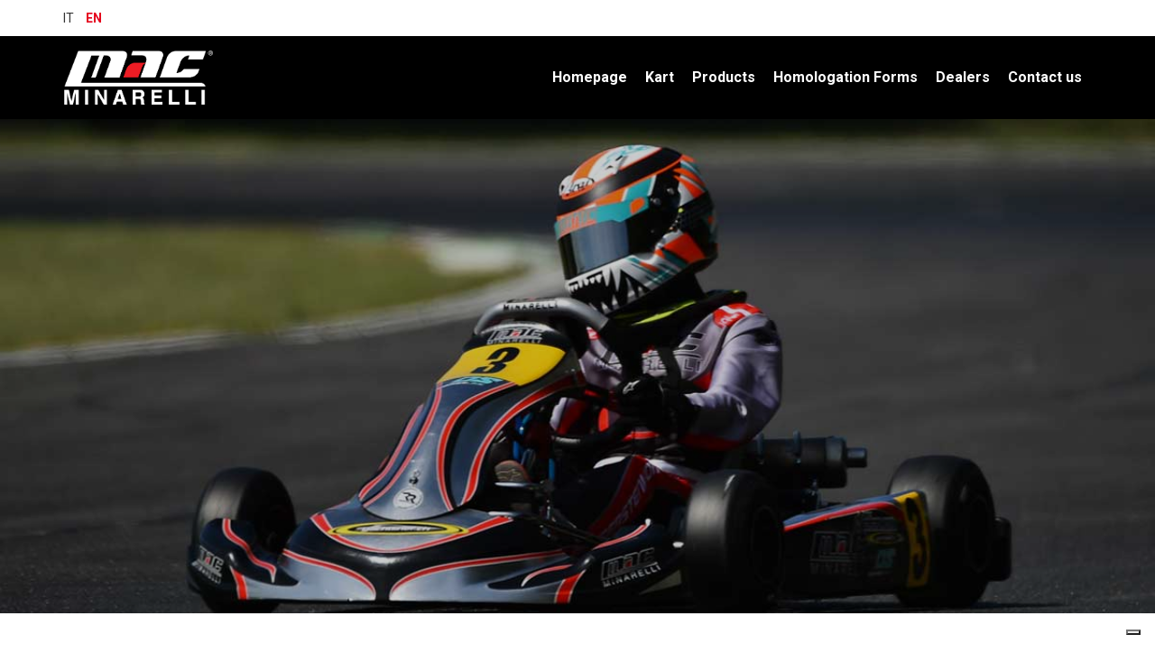

--- FILE ---
content_type: text/html; charset=UTF-8
request_url: https://www.macminarelli.com/en
body_size: 7133
content:




<!DOCTYPE html>
<html lang="en">
	<head>
		<script>window.lang_code = 'en';window.cookie = null;</script><meta charset="utf-8">
	<meta name="generator" content="SelfComposer CMS 3.5.5" />
	
	<title>Racing Go Kart, production and sale | Mac Minarelli</title>
	<meta name="description" content="">
	<meta name="keywords" content="A wide range of racing karts, all equipped with the highest technology provided by decades of continuous and constant innovation on worldwide go-kart scene. Check out our Karts and find the nearest dealer.">
	<link rel="alternate" hreflang="it" href="https://www.macminarelli.com" />
	<link rel="alternate" hreflang="en" href="https://www.macminarelli.com/en" />
	
	<!-- Open Graph data: Facebook & Google+ -->
	<meta property="og:type" content="website" />
	<meta property="og:url" content="https://www.macminarelli.com/en" />
	<meta property="og:title" content="Racing Go Kart, production and sale | Mac Minarelli" />
	<meta property="og:description" content="" />
	<!-- /Open Graph data: Facebook & Google+ -->

	<!-- Twitter Card -->
	<meta name="twitter:card" content="summary">
	<meta name="twitter:url" content="https://www.macminarelli.com/en" />
	<meta name="twitter:title" content="Racing Go Kart, production and sale | Mac Minarelli" />
	<meta name="twitter:description" content="" />
	<!-- /Twitter Card -->
	
	<!-- favicons -->
	<link rel="icon" sizes="16x16 32x32 48x48 64x64" href="https://www.macminarelli.com/cms-contents/uploads/favicon/favicon.ico?v=1513846597">
	<link rel="shortcut icon" href="https://www.macminarelli.com/cms-contents/uploads/favicon/favicon.ico?v=1513846597">
	<link rel="apple-touch-icon-precomposed" href="https://www.macminarelli.com/cms-contents/uploads/favicon/apple-touch-icon-precomposed-152x152.png?v=1513846597">
	<meta name="msapplication-TileImage" content="https://www.macminarelli.com/cms-contents/uploads/favicon/mstile-144x144.png?v=1513846597">
	<!-- /favicons -->

	
	<link rel="canonical" href="https://www.macminarelli.com/en" />

		<meta http-equiv="X-UA-Compatible" content="IE=edge">
		<meta name="viewport" content="width=device-width, initial-scale=1, maximum-scale=1">
		<link rel="stylesheet" href="https://cdnjs.cloudflare.com/ajax/libs/semantic-ui/2.2.13/semantic.min.css" />

		<link media="all" type="text/css" rel="stylesheet" href="https://www.macminarelli.com/cms-contents/themes/righetti-satellite/assets/plugins/bootstrap/dist/css/bootstrap.min.css?v=1512568536">
<link media="all" type="text/css" rel="stylesheet" href="https://www.macminarelli.com/cms-contents/themes/righetti-satellite/assets/plugins/magnific-popup/dist/magnific-popup.css?v=1512568524">
<link media="all" type="text/css" rel="stylesheet" href="https://www.macminarelli.com/cms-contents/themes/righetti-satellite/assets/plugins/owl-carousel/dist/assets/owl.carousel.min.css?v=1512568537">
<link media="all" type="text/css" rel="stylesheet" href="https://www.macminarelli.com/cms-contents/themes/righetti-satellite/assets/plugins/owl-carousel/dist/assets/owl.theme.default.min.css?v=1512568537">
<link media="all" type="text/css" rel="stylesheet" href="https://www.macminarelli.com/cms-contents/themes/righetti-satellite/assets/plugins/font-awesome/css/font-awesome.min.css?v=1512568523">
<link media="all" type="text/css" rel="stylesheet" href="https://www.macminarelli.com/cms-contents/themes/righetti-satellite/assets/css/style.css?v=1513345435">
<link media="all" type="text/css" rel="stylesheet" href="https://www.macminarelli.com/cms-contents/themes/righetti-satellite/assets/css/override.css?v=1513700691">


							<style>
	a {
		color: #e5001c;
	}
	.text-main {
		color: #000000;
	}
	.text-side {
		color: #e5001c;
	}
	a:hover {
		color: #e5001c;
	}

	.btn-ghost.main {
		background-color: transparent;
		border: 3px solid #000000;
		border-color: #000000;
		border-radius: 20px;
		color: #000000;
		padding: 6px 30px;
		font-weight: 600;
		text-transform: uppercase;
		font-size: 13px;
	}
		
	.btn-ghost.main:hover {
		background: #000000;
		border-color: #000000;
		color: #fff;
	}

	.btn-ghost.side {
		background-color: transparent;
		border: 3px solid #e5001c;
		border-color: #e5001c;
		border-radius: 20px;
		color: #e5001c;
		padding: 6px 30px;
		font-weight: 600;
		text-transform: uppercase;
		font-size: 13px;
	}
		
	.btn-ghost.side:hover {
		background: #e5001c;
		border-color: #e5001c;
		color: #fff;
	}
		
	.btn-fill.main {
		background-color: #000000;
		border-color: #000000;
		border-radius: 4px;
		color: #fff;
		font-weight: 600;
		text-transform: uppercase;
		font-size: 13px;
	}
		
	.btn-fill.main:hover {
		background: #333;
		border-color: #333;
		color: #fff;
	}

	.btn-fill.side {
		background-color: #e5001c;
		border-color: #e5001c;
		border-radius: 4px;
		color: #fff;
		font-weight: 600;
		text-transform: uppercase;
		font-size: 13px;
	}
		
	.btn-fill.side:hover {
		background: #333;
		border-color: #333;
		color: #fff;
	}

	.btn-fill.white {
		background-color: #fff;
		border-color: #fff;
		border-radius: 4px;
		color: #e5001c;
		font-weight: 700;
		font-size: 13px;
	}
		
	.btn-fill.white:hover {
		background: #e5001c;
		border-color: #e5001c;
		color: #fff;
	}

	header {
		background: #000000;
	}
	.lang-flag.active a {
		color: #e5001c;
	}

	.slider-item .slider-caption h2, .slider-item .slider-caption h1 {
		background: #000000;
	}
  
  .dropdown-menu {
    background: #000000 !important;
    border-top: 1px solid #ffffff;
  }
  
  .box-title {
    text-align: center;
  }
  
  .box:hover .box-title h3{
    color: #e5001c !important;
  }

	.prodotto:hover h3 {
		color: #e5001c;
	}
	.banner .banner-caption {
		background: #000000;
	}
	.overlay.side {
		background: #e5001c !important;
		opacity: 0.9;
	}
	.footer {
		background: #000000;
		color: #fff;
	}
</style>		

		<!--[if lt IE 9]>
			<script src="https://oss.maxcdn.com/html5shiv/3.7.2/html5shiv.min.js"></script>
			<script src="https://oss.maxcdn.com/respond/1.4.2/respond.min.js"></script>
		<![endif]-->

		<!-- core style -->
<link media="all" type="text/css" rel="stylesheet" href="https://www.macminarelli.com/cms-core/public/assets/plugins/pickadate/themes/classic.css?v=1587479592">
<link media="all" type="text/css" rel="stylesheet" href="https://www.macminarelli.com/cms-core/public/assets/plugins/pickadate/themes/classic.date.css?v=1587479592">
<link media="all" type="text/css" rel="stylesheet" href="https://www.macminarelli.com/cms-core/public/assets/css/frontend.css?v=1587479593">
	<!-- /core style -->

	<!-- core scripts -->
	<!--[if lt IE 9]>
		<script src="https://www.macminarelli.com/cms-core/public/assets/plugins/jquery/jquery-1.11.2.min.js?v=1587479592"></script>
	<![endif]-->

	<!--[if gte IE 9]><!-->
		<script src="https://www.macminarelli.com/cms-core/public/assets/plugins/jquery/jquery-2.1.3.min.js?v=1587479592"></script>
	<!--<![endif]-->

	<script type="text/javascript">
		var sc_routes  = {"form_fill":"https:\/\/www.macminarelli.com\/cms\/fill","form_values":"https:\/\/www.macminarelli.com\/cms\/form_values"};
		var ec_routes  = {"fill_state":"https:\/\/www.macminarelli.com\/en\/ecommerce\/fill\/state"};
		var sc_version = '3.5.5';
	</script>

	<!-- /core scripts -->

	<!-- settings scripts -->
<script type="text/javascript" src="https://embeds.iubenda.com/widgets/559c38d1-b222-42db-a266-79dbb4675c43.js"></script>	<!-- /settings scripts -->


			</head>
	<body>

		<div class="ui sidebar inverted vertical menu">
						<div id="accordionz">
								
			<div class="item">
			<a href="/en" aria-expanded="true"class="accordion-link">
				Homepage
			</a>
		</div>
			<div class="item">
			<a href="/en/kart" aria-expanded="true"class="accordion-link">
				Kart
			</a>
		</div>
			<div class="item">
			<a href="/en/products" aria-expanded="true"class="accordion-link">
				Products
			</a>
		</div>
			<div class="item">
			<a href="/en/homologation-forms" aria-expanded="true"class="accordion-link">
				Homologation Forms
			</a>
		</div>
			<div class="item">
			<a href="/en/dealers" aria-expanded="true"class="accordion-link">
				Dealers
			</a>
		</div>
			<div class="item">
			<a href="/en/contact-us" aria-expanded="true"class="accordion-link">
				Contact us
			</a>
		</div>
	

			</div>
	   </div>

		<div class="pusher">

			<!-- Header
			================================================== -->
							<header class="header">
	<div class="topbar">
		<div class="container">
			<div class="languages">
				<!-- LINGUE -->
								
									<ul class="list-inline">
													<li class=" lang-flag"><a href="https://www.macminarelli.com/it">it</a></li>
													<li class="active lang-flag"><a href="https://www.macminarelli.com/en">en</a></li>
											</ul>
												</div>
		</div>
	</div>

	<div class="container">
		<nav class="navbar">
			<div class="navbar-header">
								<a href="/en" class="navbar-brand logo"><img src="https://www.macminarelli.com/cms-contents/uploads/mac-bianco.png" class="img-responsive" alt="mac-bianco.png"></a>
				<a href="javascript:void(0);" class="menu-toggler pull-right visible-xs"><i class="fa fa-bars" aria-hidden="true"></i></a>
			</div>
			<div class="collapse navbar-collapse js-navbar-collapse hidden-xs">
																		<ul class="main-menu nav navbar-nav navbar-right">
							
						<li class="active">
									<a href="/en">Homepage</a>
							</li>
								<li class="dropdown ">
				<a href="javascript:voi(0);" class="dropdown-toggle" data-toggle="dropdown">
					Kart
				</a>

				<ul class="dropdown-menu">
						
						<li class="">
									<a href="/en/kart/minikart">Minikart</a>
							</li>
								<li class="">
									<a href="/en/kart/ok-okj">Ok/OkJ</a>
							</li>
								<li class="">
									<a href="/en/kart/kz">KZ</a>
							</li>
								<li class="">
									<a href="/en/kart/rotax">ROTAX</a>
							</li>
			

				</ul>
			</li>
								<li class="dropdown ">
				<a href="javascript:voi(0);" class="dropdown-toggle" data-toggle="dropdown">
					Products
				</a>

				<ul class="dropdown-menu">
						
						<li class="">
									<a href="/en/products/apparel">Apparel</a>
							</li>
								<li class="">
									<a href="/en/products/spare-parts">Spare parts</a>
							</li>
			

				</ul>
			</li>
								<li class="">
									<a href="/en/homologation-forms">Homologation Forms</a>
							</li>
								<li class="">
									<a href="/en/dealers">Dealers</a>
							</li>
								<li class="">
									<a href="/en/contact-us">Contact us</a>
							</li>
			

					</ul>
							</div>
		   <!-- /.nav-collapse -->
		</nav>
	</div>

	<!-- Contenitore della nuova ricerca -->
	<div id="search-cont">
		<button type="button" class="close">×</button>
				
	<form method="GET" action="https://www.macminarelli.com/en/search" accept-charset="UTF-8">
		<input type="search" name="q" placeholder="Search ..." value="">
		<button class="btn btn-fill white" type="submit">Search</button>
	</form>

	</div>
</header>
			
			<div class="header-pusher">
				<!-- Content
				================================================== -->
				<div class="homepage">

		
					<div class="slider-item" style="background-image:url('/cms-contents/uploads/marc-3.jpg'); filter: progid:DXImageTransform.Microsoft.AlphaImageLoader(src='/cms-contents/uploads/marc-3.jpg', sizingMethod='scale');">
			<div class="overlay black"></div>
			<div class="slider-caption">
				<h2 class="hidden"></h2><br>
				<h2 class="hidden"></h2>
			</div>
		</div>
	
					<h2 class="showcase-title text-center">Our Products</h2>
	
	<div class="prodotti">
		<div class="container-fluid">
												<div class="row">						<div class="col-md-3 text-center">
							<div class="prodotto">
			<div class="box-image">
			<a href="/en/kart/minikart">
				<img class="img-responsive" src="https://www.macminarelli.com/cms/images?url=%2Fcms-contents%2Fuploads%2Fmininew2web.jpg&w=600&h=350&fit=crop" alt="Minikart" />
			</a>
		</div>
	
	<a href="/en/kart/minikart"><h3>Minikart</h3></a>
	<div class="description">
		
	</div>
	<a href="/en/kart/minikart" class="btn btn-fill side">Read more</a>
</div>

						</div>
																				<div class="col-md-3 text-center">
							<div class="prodotto">
			<div class="box-image">
			<a href="/en/kart/ok-okj">
				<img class="img-responsive" src="https://www.macminarelli.com/cms/images?url=%2Fcms-contents%2Fuploads%2Fok1.jpg&w=600&h=350&fit=crop" alt="Ok/OkJ" />
			</a>
		</div>
	
	<a href="/en/kart/ok-okj"><h3>Ok/OkJ</h3></a>
	<div class="description">
		
	</div>
	<a href="/en/kart/ok-okj" class="btn btn-fill side">Read more</a>
</div>

						</div>
																				<div class="col-md-3 text-center">
							<div class="prodotto">
			<div class="box-image">
			<a href="/en/kart/kz">
				<img class="img-responsive" src="https://www.macminarelli.com/cms/images?url=%2Fcms-contents%2Fuploads%2Fkz1.jpg&w=600&h=350&fit=crop" alt="KZ" />
			</a>
		</div>
	
	<a href="/en/kart/kz"><h3>KZ</h3></a>
	<div class="description">
		
	</div>
	<a href="/en/kart/kz" class="btn btn-fill side">Read more</a>
</div>

						</div>
																				<div class="col-md-3 text-center">
							<div class="prodotto">
			<div class="box-image">
			<a href="/en/kart/rotax">
				<img class="img-responsive" src="https://www.macminarelli.com/cms/images?url=%2Fcms-contents%2Fuploads%2Fdd2-p.jpg&w=600&h=350&fit=crop" alt="ROTAX" />
			</a>
		</div>
	
	<a href="/en/kart/rotax"><h3>ROTAX</h3></a>
	<div class="description">
		
	</div>
	<a href="/en/kart/rotax" class="btn btn-fill side">Read more</a>
</div>

						</div>
					</div>									</div>
	</div>

		
					<div class="banner" style="background-image:url('/cms-contents/uploads/centrale-mac.jpg'); filter: progid:DXImageTransform.Microsoft.AlphaImageLoader(src='/cms-contents/uploads/centrale-mac.jpg', sizingMethod='scale');">			
			<div class="banner-caption">
				<h3>Mac Minarelli: a "MADE IN ITALY" product</h3>
				<div class="description hidden-xs">
					The company was born approximately 50 years ago and has been one of first company dealing with karting, which was born in the U.S. and come in Italy around the 60&#39;s.<br />
Today the company is located in Sona, Verona. This 100% family business is now one of the leader karting company worldwide with the brand MAC MINARELLI thanks to the wide range of products, to the high technology of manufactured products and to the innovation and development.<br />
Technical knowledge is not enough: we know how to gather costumers advises and how to meet their requirements. Costumer satisfaction increases our popularity and it is one of the keys for success.<br />
Every year we research and invest on the best technologies available in order to satisfy the market demands.<br />
&nbsp;
				</div>
			</div>
		</div>
	

				<!-- Footer
				================================================== -->
				
<div class="container">
		<div class="row">
				
						<div class="col-md-6">
				<div class="contatti" style="background-image:url('/cms-contents/uploads/14138266-588346384678609-4118695191927054428-o.jpg'); filter: progid:DXImageTransform.Microsoft.AlphaImageLoader(src='/cms-contents/uploads/14138266-588346384678609-4118695191927054428-o.jpg', sizingMethod='scale');">
					<div class="overlay side"></div>
										
			
		<div class="form-cont">

				
							<h3 class="form-title">Contact us</h3>
		
				
				
		<form method="POST" action="https://www.macminarelli.com/cms/form/contact?id=2" accept-charset="UTF-8" class="form-horizontal"><input class="form-control" name="_token" type="hidden" value="vem399abTF1WrcVdNbIU4PJpTlPkBDbJq15fOlSj">
			
									<div class="form-group ">
																									

																											<input id="10_nome_e_cognome" data-id="108" data-form="10" class="fancy_input form-control" placeholder="Name" name="field_25_nome_e_cognome" type="text">
													
																							</div>
				
			
									<div class="form-group ">
																									

																											<input id="10_email" data-id="104" data-form="10" class="fancy_input form-control" placeholder="Email *" name="field_25_email" type="email">
													
																							</div>
				
			
									<div class="form-group ">
																									

																											<textarea id="10_messaggio" data-id="107" data-form="10" class="fancy_input form-control" placeholder="Message" rows="6" name="field_25_messaggio" cols="50"></textarea>
													
																							</div>
				
			
									<div class="form-group ">
																									

																											<input id="10_captcha" data-id="105" data-form="10" autocomplete="off" class="form-control" name="field_25_captcha" type="text" value=""><span class="captcha-cont"><img src="[data-uri]" alt="Captcha" class="captcha-img" /></span>
													
																							</div>
				
			

										<div class="form-group form-actions">
					<input class="btn btn-fill white" type="submit" value="Send">
				</div>
					</form>
	</div>
	
				</div>
			</div>
						<div class="col-md-6">
				<div class="social">
					<h3>Follow us</h3>

					<ul class="list-inline">
						<li><a href="https://www.facebook.com/Mac-Minarelli-374253632754553/" class="facebook" target="_blank"><img src="https://www.macminarelli.com/cms-contents/themes/righetti-satellite/assets/img/facebook.png?v=1513334361" alt="facebook.png"></a></li>																																				<li><a href="https://www.instagram.com/macminarelliofficial/" class="instagram" target="_blank"><img src="https://www.macminarelli.com/cms-contents/themes/righetti-satellite/assets/img/instagram.png?v=1513334367" alt="instagram.png"></a></li>					</ul>
				</div>

								
								<div class="partner">
					<h3>Our partners</h3>
					<ul class="list-inline">
													<li>
								<a href="/en/partner/rr-1" target="_blank"><img src="/cms-contents/uploads/extreme-race.png" alt="RR"></a>
							</li>
													<li>
								<a href="/en/partner/rental" target="_blank"><img src="/cms-contents/uploads/logo-extreme-kart-rental.jpg" alt="Rental"></a>
							</li>
													<li>
								<a href="/en/partner/rr" target="_blank"><img src="/cms-contents/uploads/rr-logo-colori.jpg" alt="RR"></a>
							</li>
											</ul>
				</div>
							</div>
		</div>
</div>
  
  
	<div class="banner-footer" style="background-image:url('/cms-contents/uploads/footer-home-mac.jpg'); filter: progid:DXImageTransform.Microsoft.AlphaImageLoader(src='', sizingMethod='scale');"></div>

<div class="footer">
	<div class="container">
		<div class="row">
			<div class="col-md-6">
				Righetti Ridolfi Spa - P.IVA: IT 00337720239 - Capitale Sociale &euro; 1.240.000,00 i.v. - Reg. Imprese di Verona N.00337720239 REA n.118956<br />
<a class="iubenda-white no-brand iubenda-noiframe iubenda-embed iubenda-noiframe " href="https://www.iubenda.com/privacy-policy/11139111" title="Privacy Policy ">Privacy Policy</a><script type="text/javascript">(function (w,d) {var loader = function () {var s = d.createElement("script"), tag = d.getElementsByTagName("script")[0]; s.src="https://cdn.iubenda.com/iubenda.js"; tag.parentNode.insertBefore(s,tag);}; if(w.addEventListener){w.addEventListener("load", loader, false);}else if(w.attachEvent){w.attachEvent("onload", loader);}else{w.onload = loader;}})(window, document);</script> | <a class="iubenda-white no-brand iubenda-noiframe iubenda-embed iubenda-noiframe " href="https://www.iubenda.com/privacy-policy/11139111/cookie-policy" title="Cookie Policy ">Cookie Policy</a><script type="text/javascript">(function (w,d) {var loader = function () {var s = d.createElement("script"), tag = d.getElementsByTagName("script")[0]; s.src="https://cdn.iubenda.com/iubenda.js"; tag.parentNode.insertBefore(s,tag);}; if(w.addEventListener){w.addEventListener("load", loader, false);}else if(w.attachEvent){w.attachEvent("onload", loader);}else{w.onload = loader;}})(window, document);</script><br>
				Created by&nbsp;<a href="http://ebweb.biz">Ebweb</a>&nbsp;| Powered by&nbsp;SelfComposer CMS
			</div>

			<div class="col-md-6">
								<div class="menu-footer">
					<ul class="list-inline">
											</ul>
				</div>
			</div>
		</div>
	</div>
</div>


			</div>

		</div>

		<!-- Scripts
		================================================== -->
		<!-- core scripts -->
<script src="https://www.macminarelli.com/cms-core/public/assets/js/dist/scripts.plugins.min.js?v=1587479593"></script>
<script src="https://www.macminarelli.com/cms-core/public/assets/js/dist/scripts.min.js?v=1587479593"></script>
	<!-- /core scripts -->

	<!--[if lt IE 9]>
		<script src="https://www.macminarelli.com/cms-core/public/assets/plugins/pickadate/legacy.js?v=1587479592"></script>
	<![endif]-->

	<!-- contact scripts -->

	<!-- /contact scripts -->


		<script src="https://cdnjs.cloudflare.com/ajax/libs/semantic-ui/2.2.13/semantic.min.js"></script>

					<script src="https://www.macminarelli.com/cms-contents/themes/righetti-satellite/assets/plugins/bootstrap/dist/js/bootstrap.js?v=1512568537"></script>
<script src="https://www.macminarelli.com/cms-contents/themes/righetti-satellite/assets/plugins//magnific-popup/dist/jquery.magnific-popup.min.js?v=1512568524"></script>
<script src="https://www.macminarelli.com/cms-contents/themes/righetti-satellite/assets/plugins/owl-carousel/dist/owl.carousel.min.js?v=1512568524"></script>
<script src="https://www.macminarelli.com/cms-contents/themes/righetti-satellite/assets/js/scripts-dist.js?v=1513173093"></script>

			<script defer src="https://static.cloudflareinsights.com/beacon.min.js/vcd15cbe7772f49c399c6a5babf22c1241717689176015" integrity="sha512-ZpsOmlRQV6y907TI0dKBHq9Md29nnaEIPlkf84rnaERnq6zvWvPUqr2ft8M1aS28oN72PdrCzSjY4U6VaAw1EQ==" data-cf-beacon='{"version":"2024.11.0","token":"07b6910950b242679c220110db385330","r":1,"server_timing":{"name":{"cfCacheStatus":true,"cfEdge":true,"cfExtPri":true,"cfL4":true,"cfOrigin":true,"cfSpeedBrain":true},"location_startswith":null}}' crossorigin="anonymous"></script>
</body>
</html>


--- FILE ---
content_type: text/css
request_url: https://www.macminarelli.com/cms-contents/themes/righetti-satellite/assets/css/style.css?v=1513345435
body_size: 3335
content:
@import url("https://fonts.googleapis.com/css?family=Roboto:300,400,700");
a:hover {
  text-decoration: none;
}

h1, h2, h3, h4, h5, h6 {
  font-family: "Roboto", sans-serif;
}

.text-black {
  color: #333;
}

.italic {
  font-style: italic;
}

hr {
  margin: 30px 0px;
}

.background.black {
  background-color: #333;
  color: #fff;
}

.background.lightgray {
  background-color: #f1f1f1;
  color: 333;
}

.row.no-padded {
  margin: 0px;
}

.no-pad-left {
  padding-left: 0px;
}

.no-pad-right {
  padding-right: 0px;
}

.container-modded {
  padding: 40px;
}

.relative {
  position: relative;
  top: initial;
  right: initial;
  bottom: initial;
  left: initial;
}

body {
  font-family: "Roboto", sans-serif;
}

.svg {
  display: none;
}

.navbar {
  min-height: auto;
  margin-bottom: 0px;
}

.navbar-brand {
  float: none;
  height: auto;
}

.jumbotron {
  background: #fff;
}

.ui.inverted.menu {
  display: none;
}

/** HEADER PRINCIPALE **/
.topbar {
  background: #fff;
  padding: 10px 0px 0px;
  text-transform: uppercase;
}

.topbar ul li a {
  color: #333;
}

.topbar ul li.lang-flag.active {
  font-weight: 700;
}

.header-pusher {
  padding-top: 130px;
}

.header {
  position: fixed;
  width: 100%;
  top: 0px;
  z-index: 101;
}

.header .main-menu {
  margin-top: 30px;
}

.header .main-menu > li {
  padding: 5px 10px 17px;
}

.header .main-menu > li a {
  color: #fff;
  font-size: 16px;
  font-weight: 700;
  display: block;
  padding: 0px;
}

.header .main-menu > li a:hover, .header .main-menu > li a:focus {
  background: none;
}

.header .main-menu > li.open a {
  background: none;
}

.header .main-menu .separator:before {
  content: ' ';
  border-right: 1px solid #333;
}

.header .main-menu .mega-dropdown {
  position: static !important;
}

.header .main-menu .mega-dropdown > a:hover {
  background: none;
  background-color: transparent;
}

.header .main-menu .mega-dropdown.open > a {
  background: none;
  background-color: transparent;
  font-weight: bold;
  text-decoration: none;
}

.header .main-menu .mega-dropdown .mega-dropdown-menu {
  padding: 20px 0px;
  width: 100%;
  box-shadow: none;
  -webkit-box-shadow: none;
}

.header .main-menu .mega-dropdown .mega-dropdown-menu > li > ul {
  padding: 0;
  margin: 0;
}

.header .main-menu .mega-dropdown .mega-dropdown-menu > li > ul > li {
  list-style: none;
}

.header .main-menu .mega-dropdown .mega-dropdown-menu > li > ul > li > a {
  display: block;
  padding: 3px 5px;
}

.header .main-menu .mega-dropdown .mega-dropdown-menu > li > ul > li > a:hover, .header .main-menu .mega-dropdown .mega-dropdown-menu > li > ul > li > a:focus {
  text-decoration: none;
}

.header .main-menu .mega-dropdown .mega-dropdown-menu .dropdown-header {
  font-size: 14px;
  font-weight: 600;
  color: #333;
  padding: 5px 60px 5px 5px;
  line-height: 30px;
  text-transform: uppercase;
}

.header .main-menu .dropdown:hover .dropdown-menu {
  display: block;
}

.header .main-menu .dropdown-menu {
  min-width: 200px;
  background: #333;
}

.header .main-menu .dropdown-menu a {
  padding: 6px 15px;
}

.logo {
  display: block;
  padding: 15px 0px;
}

.logo img {
  width: auto;
  height: 60px;
}

.lang-wrapper {
  vertical-align: top;
}

.lang-wrapper .btn {
  border: 0px;
  text-transform: uppercase;
  padding: 0px;
}

.lang-wrapper .btn:hover, .lang-wrapper .btn:focus {
  background: none;
}

.lang-wrapper.open .btn {
  background: none;
  -webkit-box-shadow: none;
  box-shadow: none;
}

.lang-wrapper.open .btn:hover, .lang-wrapper.open .btn:focus {
  background: none;
  -webkit-box-shadow: none;
  box-shadow: none;
}

.lang-wrapper .lang-cont {
  border-radius: 0px;
  -webkit-box-shadow: none;
  box-shadow: none;
}

.lang-wrapper .lang-cont .active a {
  background: #fff;
  color: #e2001a;
  font-weight: bold;
}

/** RICERCA **/
#search-cont {
  position: fixed;
  z-index: 999;
  top: 0px;
  left: 0px;
  width: 100%;
  height: 100%;
  background-color: rgba(0, 0, 0, 0.7);
  -webkit-transition: all 0.5s ease-in-out;
  -moz-transition: all 0.5s ease-in-out;
  -o-transition: all 0.5s ease-in-out;
  -ms-transition: all 0.5s ease-in-out;
  transition: all 0.5s ease-in-out;
  -webkit-transform: translate(0px, -100%) scale(0, 0);
  -moz-transform: translate(0px, -100%) scale(0, 0);
  -o-transform: translate(0px, -100%) scale(0, 0);
  -ms-transform: translate(0px, -100%) scale(0, 0);
  transform: translate(0px, -100%) scale(0, 0);
  opacity: 0;
}

#search-cont.open {
  -webkit-transform: translate(0px, 0px) scale(1, 1);
  -moz-transform: translate(0px, 0px) scale(1, 1);
  -o-transform: translate(0px, 0px) scale(1, 1);
  -ms-transform: translate(0px, 0px) scale(1, 1);
  transform: translate(0px, 0px) scale(1, 1);
  opacity: 1;
}

#search-cont input[type="search"] {
  position: absolute;
  top: 50%;
  width: 100%;
  color: white;
  background: transparent;
  font-size: 60px;
  font-weight: 300;
  text-align: center;
  border: 0px;
  margin: 0px auto;
  margin-top: -51px;
  padding-left: 30px;
  padding-right: 30px;
  outline: none;
}

#search-cont .btn {
  position: absolute;
  top: 50%;
  left: 50%;
  margin-top: 61px;
  margin-left: -45px;
}

#search-cont .close {
  position: fixed;
  top: 15px;
  right: 15px;
  color: #000;
  background-color: #fff;
  border-color: #fff;
  opacity: 1;
  padding: 10px 17px;
  font-size: 27px;
}

.banner-footer {
  height: 250px;
  overflow: hidden;
  background-size: cover;
  background-position: center center;
  background-repeat: no-repeat;
  position: relative;
}

.news-item {
  margin-bottom: 40px;
}

.news-item h4 {
  font-size: 24px;
  color: #333;
  font-weight: 700;
  line-height: 31.2px;
  margin-bottom: 5px;
}

.news-item img {
  border: 3px solid #ddd;
  padding: 7px;
}

.news-item .date {
  margin-bottom: 20px;
  font-weight: bold;
}

.news-item:hover h4 {
  color: #e2001a;
}

.news-item:hover img {
  border-color: #e2001a;
}

.menu-footer a {
  color: #fff;
}

.social-list a {
  color: #e2001a;
  font-size: 20px;
}

.social-list a:hover {
  color: #333;
}

.call-to-action {
  margin: 30px 0px;
  padding: 30px;
  text-align: center;
}

.call-to-action h4 {
  text-transform: uppercase;
  font-weight: bold;
  margin-bottom: 20px;
}

.footer {
  padding: 10px 0px;
}

.footer a {
  color: #fff;
}

.footer .credits {
  padding: 10px 0px;
}

.footer .credits a {
  color: #fff;
}

.slider-item {
  height: 700px;
  overflow: hidden;
  background-size: cover;
  background-position: center center;
  background-repeat: no-repeat;
  position: relative;
}

.slider-item.smaller {
  height: 400px;
}

.slider-item .overlay.black {
  position: absolute;
  top: 0px;
  height: 100%;
  width: 100%;
  background: rgba(0, 0, 0, 0.2);
}

.slider-item .slider-caption {
  position: absolute;
  width: 100%;
  top: 50%;
  -webkit-transform: translateY(-50%);
  -ms-transform: translateY(-50%);
  transform: translateY(-50%);
}

.slider-item .slider-caption h1, .slider-item .slider-caption h2 {
  font-size: 55px;
  font-weight: 700;
  display: inline-block;
  color: #fff;
  padding: 15px 30px;
  margin: 3px 0px;
}

.showcase-title {
  font-size: 40px;
  color: #333;
  font-weight: 700;
  line-height: 52px;
  padding: 50px 0px;
}

.showcase-description {
  color: #333;
  font-size: 15px;
  line-height: 22.5px;
  font-weight: 400;
  margin-bottom: 60px !important;
}

.banner {
  height: 600px;
  overflow: hidden;
  background-size: cover;
  background-position: center center;
  background-repeat: no-repeat;
  position: relative;
}

.banner .banner-caption {
  position: absolute;
  z-index: 1;
  top: 0;
  right: 0px;
  margin: 0 auto;
  width: 600px;
  height: 100%;
  font-size: 16px;
  color: #fff;
  padding: 60px;
}

.banner .banner-caption h3 {
  font-size: 40px;
  font-weight: 700;
  margin-bottom: 40px;
  margin-top: 0;
}

.banner .banner-caption .description {
  color: #fff;
  font-size: 16px;
  line-height: 24px;
  font-weight: 400;
}

.contatti {
  height: 450px;
  overflow: hidden;
  background-size: cover;
  background-position: center center;
  background-repeat: no-repeat;
  position: relative;
  margin: 60px 0px;
}

.contatti .overlay.side {
  position: absolute;
  top: 0px;
  height: 100%;
  width: 100%;
  background: rgba(0, 0, 0, 0.5);
}

.contatti .form-cont {
  padding: 35px;
  color: #fff;
  position: relative;
}

.contatti .form-cont .help-block {
  color: #fff;
}

.contatti .form-cont .form-group {
  margin-left: 0px;
  margin-right: 0px;
}

.contatti .form-cont .fancy_input {
  background: none;
  border: 1px solid #fff;
  -webkit-box-shadow: none;
  box-shadow: none;
  border-radius: 0px;
  color: #fff;
}

.contatti .form-cont .fancy_input::-webkit-input-placeholder {
  color: #fff;
}

.contatti .form-cont .fancy_input:-ms-input-placeholder {
  color: #fff;
}

.contatti .form-cont .fancy_input::-ms-input-placeholder {
  color: #fff;
}

.contatti .form-cont .fancy_input::placeholder {
  color: #fff;
}

.contatti .form-actions {
  text-align: right;
}

.contatti h3 {
  padding-bottom: 20px;
  padding-left: 0px;
  color: #fff;
  line-height: 1.4;
  margin: 0px;
}

.social {
  margin-top: 60px;
}

.social h3 {
  font-size: 20px;
  font-weight: 700;
}

.social ul li {
  min-height: 100px;
  margin-right: 10px;
  border-radius: 4px;
  padding: 0px;
  overflow: hidden;
}

.social ul li > a {
  line-height: 95px;
  display: block;
  padding: 10px;
  text-align: center;
}

.social ul li > a.facebook {
  background: #3B5998;
}

.social ul li > a.twitter {
  background: #55ACEE;
}

.social ul li > a.youtube {
  background: #CD201F;
}

.social ul li > a.google {
  background: #CC3732;
}

.social ul li > a.instagram {
  background: #E12F67;
}

.social ul li > a.vimeo {
  background: #1AB7EA;
}

.social ul li > a.linkedin {
  background: #0077B5;
}

.social ul li img {
  width: 100px;
  max-width: 80%;
  height: auto;
  max-height: 70px;
  display: inline-block;
  margin: 0 auto;
}

.partner {
  margin-bottom: 60px;
  margin-top: 30px;
}

.partner h3 {
  font-size: 20px;
  font-weight: 700;
}

.partner ul li {
  border: 1px solid #eee;
  padding-top: 10px;
  padding-bottom: 10px;
  min-height: 110px;
  margin-right: 10px;
  border-radius: 4px;
}

.partner ul li > a {
  line-height: 95px;
  display: block;
}

.partner ul li img {
  width: 110px;
  height: auto;
  max-height: 110px;
  display: inline-block;
  margin: 0 auto;
}

.back {
  border-radius: 0px !important;
  padding: 8px 20px !important;
}

.breadcrumb {
  background: #fff;
  padding: 0px;
  margin-top: 60px;
}

.breadcrumb > li + li:before {
  content: "|";
}

.page-contents {
  margin-top: 10px;
}

.page-contents h2 {
  text-transform: uppercase;
  font-weight: bold;
  padding: 20px 0px 5px;
  font-size: 13px;
  color: #e2001a;
  margin-bottom: 0px;
}

.page-contents h1 {
  font-size: 40px;
  color: #333;
  font-weight: 200;
  line-height: 52px;
  margin-top: 0px;
}

.page-title {
  font-size: 40px;
  color: #333;
  font-weight: 700;
  line-height: 52px;
  padding-top: 40px;
}

.page-description {
  margin: 30px 0px 60px;
}

.page-description a {
  font-weight: 600;
}

.page-description h1, .page-description h2, .page-description h3, .page-description h4, .page-description h5, .page-description h6 {
  font-weight: 600;
}

.page-description img.descr-img {
  margin: 0 auto;
  display: block;
}

.gallery-partners .items-box {
  height: 200px;
  display: -webkit-box;
  display: -ms-flexbox;
  display: flex;
  -webkit-box-align: center;
  -ms-flex-align: center;
  align-items: center;
}

.gallery-partners .items-box img {
  max-height: 80px;
  margin: 0 auto;
}

.product-gallery img {
  height: 120px;
}

.richiedi-informazioni {
  margin: 40px 0px;
  text-align: center;
  padding: 60px 30px;
}

.richiedi-informazioni.sized {
  height: 400px;
}

.richiedi-informazioni.full {
  padding: 20px 30px;
}

.richiedi-informazioni h3 {
  font-weight: bold;
  margin-bottom: 20px;
  line-height: 1.3;
}

.richiedi-informazioni p {
  margin-bottom: 25px;
}

/** FORM CONTATTI **/
.page-form {
  margin: 40px 0px;
}

.page-form .form-group {
  color: #333;
}

.page-form .form-group input[type="text"],
.page-form .form-group input[type="email"],
.page-form .form-group input[type="password"],
.page-form .form-group select {
  height: 40px;
}

.page-form .form-group input[type="text"],
.page-form .form-group input[type="email"],
.page-form .form-group input[type="password"],
.page-form .form-group textarea,
.page-form .form-group select {
  background: #fff;
  border: 1px solid #ccc;
  -webkit-box-shadow: none;
  box-shadow: none;
  border-radius: 0px;
}

.page-form .help-block {
  max-height: 150px;
  overflow-y: auto;
  padding: 10px;
  border: 1px solid #eee;
}

.page-form .captcha-cont {
  margin-top: 10px;
  display: block;
}

.gallery-list {
  margin-bottom: 60px;
}

.gallery-list .box-image {
  position: relative;
}

.gallery-list .box-image .overlay {
  position: absolute;
  top: 0px;
  height: 100%;
  width: 100%;
  background: rgba(0, 0, 0, 0.3);
  display: none;
}

.gallery-list .box-image:hover .overlay {
  display: block;
}

.gallery-list .box-image:hover .overlay span {
  padding: 120px 20px;
  text-align: center;
  font-weight: 700;
  color: #fff;
  display: block;
}

.features-title {
  font-size: 24px;
  font-weight: bold;
  color: #333;
  margin: 15px 0px;
}

.features li {
  border-bottom: 1px solid #ddd;
  padding: 10px 0px;
  text-transform: uppercase;
  display: -webkit-box;
  display: -ms-flexbox;
  display: flex;
  -webkit-box-align: center;
  -ms-flex-align: center;
  align-items: center;
}

.features span {
  display: inline-block;
  width: 70px;
}

.features span img {
  height: 25px;
  display: block;
  margin: 0 auto;
}

#resellers-app {
  padding: 60px 0px;
}

#resellers-app .form-group {
  margin-bottom: 20px;
}

.box .box-image {
  position: relative;
}

.box .box-image .overlay {
  position: absolute;
  top: 0px;
  height: 100%;
  width: 100%;
  background: rgba(0, 0, 0, 0.3);
  display: none;
}

.box .box-image:hover .overlay {
  display: block;
}

.box .box-image:hover .overlay span {
  padding: 120px 20px;
  text-align: center;
  font-weight: 700;
  color: #fff;
  display: block;
}

.box h3 {
  color: #333;
  font-size: 20px;
  margin-top: 20px;
  margin-bottom: 20px;
  font-weight: bold;
}

.prodotti {
  margin: 20px 0px 60px;
}

.prodotti .prodotto .box-image img {
  transform: scale(1, 1);
  -ms-transform: scale(1, 1);
  -webkit-transform: scale(1, 1);
  -webkit-transition: all 0.2s linear 0s;
  -o-transition: all 0.2s linear 0s;
  transition: all 0.2s linear 0s;
}

.prodotti .prodotto h3 {
  font-size: 25px;
  font-weight: 400;
  color: #333;
  margin-top: 20px;
}

.prodotti .prodotto .description {
  color: #333;
  font-size: 16px;
  line-height: 24px;
  font-weight: 400;
}

.prodotti .prodotto .btn {
  visibility: hidden;
  margin-top: 20px;
}

.prodotti .prodotto:hover .btn {
  visibility: visible;
}

.prodotti .prodotto:hover .box-image img {
  transform: scale(1.1, 1.1);
  -ms-transform: scale(1.1, 1.1);
  -webkit-transform: scale(1.1, 1.1);
  -webkit-transition: all 0.2s linear 0s;
  -o-transition: all 0.2s linear 0s;
  transition: all 0.2s linear 0s;
}

.ricerca {
  margin-top: 40px;
}

.ricerca h4 {
  font-size: 24px;
  color: #333;
  font-weight: "";
  line-height: 31.2px;
}

.ricerca p {
  color: #333;
  font-size: 16px;
  line-height: 24px;
  font-weight: 400;
  margin-bottom: 20px;
}

.ricerca select {
  height: 46px;
  line-height: 46px;
  border: 0px;
  background: #eee;
  color: #333;
  border-radius: 0px;
  -webkit-box-shadow: none;
  box-shadow: none;
}

.pagination {
  display: block;
  margin-bottom: 20px;
  margin-top: 0px;
}

.pagination li {
  margin: 0px 5px;
  display: inline-block;
}

.pagination li a {
  background-color: transparent !important;
  color: #333;
  width: 40px;
  height: 40px;
  text-align: center;
  border: 0px;
  padding: 10px 0px;
}

.pagination li a:hover {
  color: #e2001a;
}

.pagination li.active span {
  background-color: #e2001a;
  color: #fff;
  border-radius: 50%;
  width: 40px;
  height: 40px;
  padding: 10px 0px;
  text-align: center;
  border: 0px;
}

.pagination li.active span:hover {
  background-color: #333;
  color: #fff;
}

.pagination li:first-child span,
.pagination li:first-child a {
  display: none;
}

.pagination li:last-child a,
.pagination li:last-child span {
  display: none;
}

.pagination::after {
  clear: both;
}

.carousel-prodotti .owl-nav {
  position: absolute;
  z-index: 10;
  top: 40%;
  width: 100%;
  -webkit-transform: translateY(-50%);
  -ms-transform: translateY(-50%);
  transform: translateY(-50%);
}

.carousel-prodotti .owl-nav div {
  border-radius: 0px !important;
  background: none !important;
  display: inline-block;
  opacity: .8;
}

.carousel-prodotti .owl-nav div:hover {
  opacity: 1;
}

.carousel-prodotti .owl-nav div svg {
  width: 30px;
  height: 30px;
}

.carousel-prodotti .owl-nav div svg polygon {
  fill: #999 !important;
}

.carousel-prodotti .owl-nav div.owl-prev {
  right: -50px;
  position: absolute;
}

.carousel-prodotti .owl-nav div.owl-prev.disabled {
  opacity: 0.5;
}

.carousel-prodotti .owl-nav div.owl-next {
  right: -100px;
  position: absolute;
}

.carousel-prodotti .owl-nav div.owl-next.disabled {
  opacity: 0.5;
}

.news-childs {
  margin: 30px 0px;
}

.login-area {
  height: 50vh;
  display: -webkit-box;
  display: -ms-flexbox;
  display: flex;
  -webkit-box-align: center;
  -ms-flex-align: center;
  align-items: center;
}

.login-area .form-cont {
  width: 100%;
}

.page-subtitle {
  margin-bottom: 25px;
  text-align: center;
}

.user-tools {
  margin-top: 30px;
  text-align: right;
  font-weight: bold;
}

.user-tools a:hover {
  color: #333;
}

.my-files {
  margin: 5px 0px;
}

.my-files a:hover {
  color: #333;
}

.my-files .badge {
  background-color: #e2001a;
  color: #fff;
  margin-left: 10px;
}

.image-box {
  width: 100%;
  margin-top: 20px;
}

.image-box img {
  display: block;
  margin: 0 auto;
  max-width: 50%;
}

/** ---------------- MEDIUM SCREENS --------------------- **/
@media (min-width: 1441px) and (max-width: 1610px) {
  .carousel-progetti .owl-nav div.owl-prev {
    left: 170px;
  }
  .carousel-progetti .owl-nav div.owl-next {
    right: 170px;
  }
}

@media (min-width: 1285px) and (max-width: 1440px) {
  .slider-item {
    height: 550px;
  }
  .slider-item.smaller {
    height: 300px;
  }
  .carousel-progetti .owl-nav div.owl-prev {
    left: 160px;
  }
  .carousel-progetti .owl-nav div.owl-next {
    right: 160px;
  }
}

@media (min-width: 1025px) and (max-width: 1280px) {
  .slider-item {
    height: 550px;
  }
  .slider-item.smaller {
    height: 370px;
  }
  .carousel-progetti .owl-nav div.owl-prev {
    left: 80px;
  }
  .carousel-progetti .owl-nav div.owl-next {
    right: 80px;
  }
}

@media (min-width: 992px) and (max-width: 1024px) {
  .header-pusher {
    padding-top: 85px;
  }
  .logo img {
    width: 180px;
  }
  .header .main-menu {
    margin-top: 30px;
  }
  .header .main-menu > li {
    padding: 5px 7px;
  }
  .slider-item {
    height: 430px;
  }
  .slider-item.smaller {
    height: 370px;
  }
  .slider-item .slider-caption h2 {
    font-size: 40px;
  }
  .carousel-progetti .owl-nav div.owl-prev {
    left: 10px;
  }
  .carousel-progetti .owl-nav div.owl-next {
    right: 10px;
  }
  .call-to-action {
    padding: 30px 10px;
  }
}

/** ---------------- TABLET --------------------- **/
/** ---------------- MOBILE --------------------- **/
@media (max-width: 767px) {
  .header-pusher {
    padding-top: 110px;
  }
  .navbar-brand {
    display: inline-block;
    padding: 10px 0px;
  }
  .menu-toggler {
    padding: 25px 15px 0px;
    font-size: 18px;
  }
  .logo img {
    width: auto;
    height: 45px;
  }
  .slider-item {
    height: 300px;
  }
  .slider-item.smaller {
    height: 180px;
  }
  .slider-item.boxed {
    margin-bottom: 20px;
  }
  .slider-item .slider-caption h2 {
    font-size: 30px;
  }
  .slider-item .slider-caption h1 {
    font-size: 25px;
  }
  .ui.inverted.menu {
    background: #333;
    display: none;
  }
  .ui.inverted.menu.uncover {
    display: block;
  }
  .ui.inverted.menu .item {
    background: #333;
    color: #fff;
    padding: 0px 10px;
  }
  .ui.inverted.menu .item a:not(.ui) {
    color: #fff;
    font-size: 16px;
    padding: 15px;
    display: block;
    font-family: "Roboto", sans-serif;
    font-weight: 300;
    border-bottom: 1px solid #ccc;
  }
  .ui.inverted.menu .item:hover {
    background: #000;
    color: #fff;
  }
  .ui.inverted.menu .item:hover a:not(.ui) {
    color: #fff;
    border-bottom: 1px solid #000;
  }
  .ui.inverted.menu #accordionz > .item {
    border-bottom: 0px;
  }
  .close-menu {
    font-size: 18px;
  }
  .box .box-image {
    height: 250px;
  }
  .box h3 {
    position: relative;
    text-align: center;
  }
  .showcase-title {
    font-size: 30px;
    padding: 30px 0px;
  }
  .banner {
    height: 200px;
  }
  .banner .banner-caption {
    font-size: 30px;
    width: 100%;
    padding: 20px;
  }
  .banner .banner-caption h3 {
    font-size: 35px;
    text-align: center;
  }
  .page-contents {
    margin-top: 0px;
  }
  .page-contents .page-description {
    font-size: 15px !important;
  }
  .titolo-correlati {
    padding-left: 15px;
  }
}


--- FILE ---
content_type: text/css
request_url: https://www.macminarelli.com/cms-contents/themes/righetti-satellite/assets/css/override.css?v=1513700691
body_size: -329
content:
.full-title{
	font-size: 35px;
    color: #333;
    font-weight: 700;
    margin: 60px 0px 15px !important;
}

.footer-int .social{
  margin-top: 30px !important;
}

--- FILE ---
content_type: application/javascript
request_url: https://www.macminarelli.com/cms-contents/themes/righetti-satellite/assets/js/scripts-dist.js?v=1513173093
body_size: 122
content:
"use strict";$(function(){SelfComposer.run(),$(".menu-toggler").click(function(){$(".ui.sidebar").sidebar("toggle")}),$(".close-menu").click(function(){$(".ui.sidebar").sidebar("toggle")}),$('a[href="#search-cont"]').on("click",function(event){event.preventDefault(),$("#search-cont").addClass("open"),$('#search-cont > form > input[type="search"]').focus()}),$("#search-cont, #search-cont button.close").on("click keyup",function(event){event.target!=this&&"close"!=event.target.className&&27!=event.keyCode||$(this).removeClass("open")}),$('ul.nav > li a[target!="_blank"]').on("click",function(e){1===e.which&&(location.href=$(this).attr("href"))}),$(".sidebar-menu").accordion(),$("a[rel=lightbox]").magnificPopup({type:"image",gallery:{enabled:!0}}),$(".alert-success").length&&$("html, body").animate({scrollTop:$(".alert-success:first").offset().top},1e3),$(".has-error").length&&($(".has-error:first input").focus(),$("html, body").animate({scrollTop:$(".has-error:first").offset().top},1e3)),$("img.svg").each(function(){var $img=$(this),imgID=$img.attr("id"),imgClass=$img.attr("class"),imgURL=$img.attr("src");$.get(imgURL,function(data){var $svg=$(data).find("svg");void 0!==imgID&&($svg=$svg.attr("id",imgID)),void 0!==imgClass&&($svg=$svg.attr("class",imgClass+" replaced-svg")),$svg=$svg.removeAttr("xmlns:a"),$img.replaceWith($svg),$svg.show()})})});